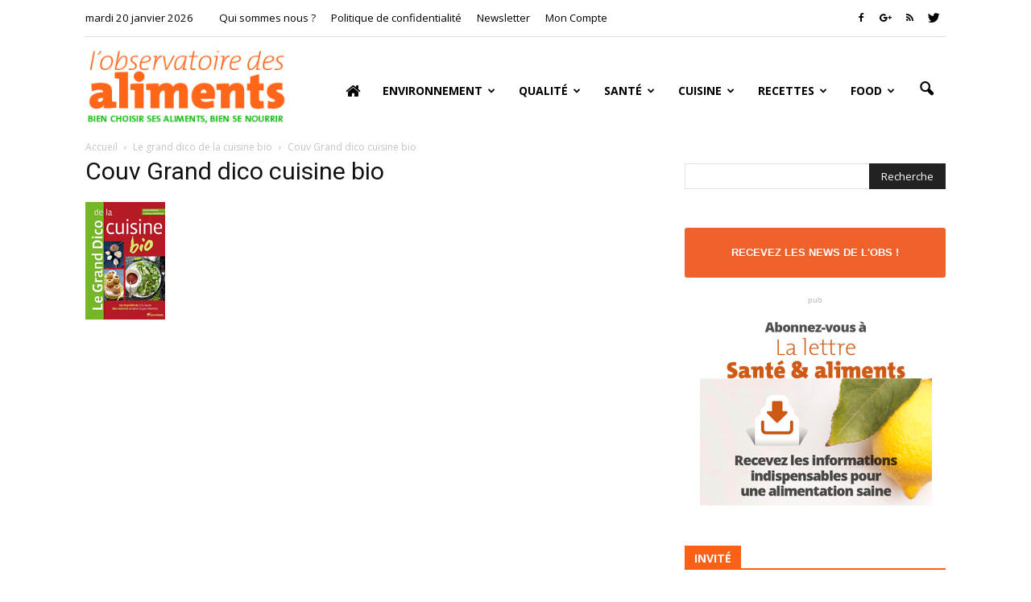

--- FILE ---
content_type: text/html; charset=UTF-8
request_url: https://observatoire-des-aliments.fr/wp-admin/admin-ajax.php?td_theme_name=Newspaper&v=6.6.2
body_size: -157
content:
{"2691":183}